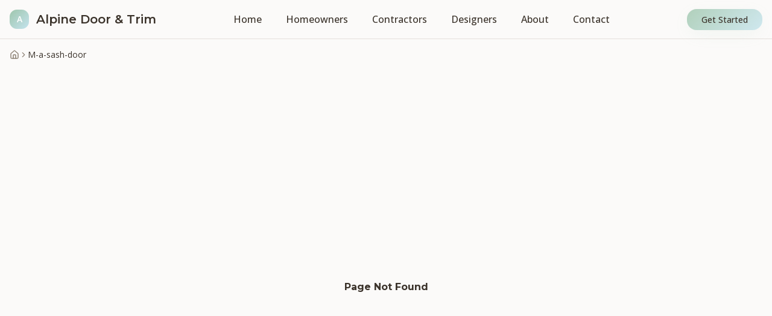

--- FILE ---
content_type: text/html; charset=UTF-8
request_url: https://www.alpinedoorandtrim.com/m-a-sash-door/
body_size: 801
content:

<!DOCTYPE html>
<html lang="en">
  <head>
    <meta charset="UTF-8" />
    <meta name="viewport" content="width=device-width, initial-scale=1.0" />
    <title>Alpine Door and Trim | Premium Door & Window Solutions</title>
    <meta name="description" content="Alpine Door and Trim offers premium door and window solutions for contractors, designers, and homeowners with exceptional customer service and curated products." />
    <meta name="author" content="Alpine Door and Trim" />

    <!-- Google tag (gtag.js) -->
    <script async src="https://www.googletagmanager.com/gtag/js?id=G-K69KKM1TLM"></script>
    <script>
      window.dataLayer = window.dataLayer || [];
      function gtag(){dataLayer.push(arguments);}
      gtag('js', new Date());

      gtag('config', 'G-K69KKM1TLM');
    </script>

    <!-- Alpine Door and Trim Favicon -->
    <link rel="icon" href="/Alpine Square Logo.png" type="image/png" />
    <link rel="apple-touch-icon" sizes="180x180" href="/Alpine Square Logo.png" />
    <link rel="icon" type="image/png" sizes="32x32" href="/Alpine Square Logo.png" />
    <link rel="icon" type="image/png" sizes="16x16" href="/Alpine Square Logo.png" />
    
    <!-- Google Search Console Verification -->
    <meta name="google-site-verification" content="placeholder-verify-with-search-console" />
    
    <!-- Theme and branding -->
    <meta name="theme-color" content="#1a365d" />
    <meta name="msapplication-TileColor" content="#1a365d" />

    <!-- Default robots meta will be overridden by page-specific SEO components -->
    <meta name="robots" content="index, follow" />
    <script type="module" crossorigin src="/assets/index-BsK_hOps.js"></script>
    <link rel="modulepreload" crossorigin href="/assets/vendor-BEGaRzJA.js">
    <link rel="modulepreload" crossorigin href="/assets/ui-DwhLrM9j.js">
    <link rel="modulepreload" crossorigin href="/assets/router-DGr7XXfl.js">
    <link rel="stylesheet" crossorigin href="/assets/index-D7Je3xu5.css">
  </head>

  <body>
    <!-- Pre-rendered Netlify forms (hidden) -->
    <form name="contractor-contact" netlify netlify-honeypot="bot-field" hidden>
      <input type="text" name="name" />
      <input type="text" name="company" />
      <input type="email" name="email" />
      <input type="tel" name="phone" />
      <textarea name="message"></textarea>
    </form>
    
    <form name="designer-contact" netlify netlify-honeypot="bot-field" hidden>
      <input type="text" name="name" />
      <input type="text" name="company" />
      <input type="email" name="email" />
      <input type="tel" name="phone" />
      <textarea name="projectDescription"></textarea>
    </form>
    
    <form name="pro-contact" netlify netlify-honeypot="bot-field" hidden>
      <input type="text" name="name" />
      <input type="text" name="company" />
      <input type="email" name="email" />
      <input type="tel" name="phone" />
      <textarea name="message"></textarea>
    </form>
    
    <div id="root"></div>
    <!-- IMPORTANT: DO NOT REMOVE THIS SCRIPT TAG OR THIS VERY COMMENT! -->
    <script src="https://cdn.gpteng.co/gptengineer.js" type="module"></script>
  </body>
</html>


--- FILE ---
content_type: application/javascript; charset=UTF-8
request_url: https://www.alpinedoorandtrim.com/assets/router-DGr7XXfl.js
body_size: 7338
content:
import{r as s,R as ue}from"./vendor-BEGaRzJA.js";/**
 * @remix-run/router v1.23.0
 *
 * Copyright (c) Remix Software Inc.
 *
 * This source code is licensed under the MIT license found in the
 * LICENSE.md file in the root directory of this source tree.
 *
 * @license MIT
 */function O(){return O=Object.assign?Object.assign.bind():function(e){for(var t=1;t<arguments.length;t++){var r=arguments[t];for(var n in r)Object.prototype.hasOwnProperty.call(r,n)&&(e[n]=r[n])}return e},O.apply(this,arguments)}var R;(function(e){e.Pop="POP",e.Push="PUSH",e.Replace="REPLACE"})(R||(R={}));const V="popstate";function ce(e){e===void 0&&(e={});function t(n,a){let{pathname:l,search:i,hash:u}=n.location;return _("",{pathname:l,search:i,hash:u},a.state&&a.state.usr||null,a.state&&a.state.key||"default")}function r(n,a){return typeof a=="string"?a:T(a)}return he(t,r,null,e)}function g(e,t){if(e===!1||e===null||typeof e=="undefined")throw new Error(t)}function H(e,t){if(!e){typeof console!="undefined"&&console.warn(t);try{throw new Error(t)}catch(r){}}}function fe(){return Math.random().toString(36).substr(2,8)}function D(e,t){return{usr:e.state,key:e.key,idx:t}}function _(e,t,r,n){return r===void 0&&(r=null),O({pathname:typeof e=="string"?e:e.pathname,search:"",hash:""},typeof t=="string"?U(t):t,{state:r,key:t&&t.key||n||fe()})}function T(e){let{pathname:t="/",search:r="",hash:n=""}=e;return r&&r!=="?"&&(t+=r.charAt(0)==="?"?r:"?"+r),n&&n!=="#"&&(t+=n.charAt(0)==="#"?n:"#"+n),t}function U(e){let t={};if(e){let r=e.indexOf("#");r>=0&&(t.hash=e.substr(r),e=e.substr(0,r));let n=e.indexOf("?");n>=0&&(t.search=e.substr(n),e=e.substr(0,n)),e&&(t.pathname=e)}return t}function he(e,t,r,n){n===void 0&&(n={});let{window:a=document.defaultView,v5Compat:l=!1}=n,i=a.history,u=R.Pop,o=null,f=h();f==null&&(f=0,i.replaceState(O({},i.state,{idx:f}),""));function h(){return(i.state||{idx:null}).idx}function c(){u=R.Pop;let d=h(),x=d==null?null:d-f;f=d,o&&o({action:u,location:m.location,delta:x})}function p(d,x){u=R.Push;let E=_(m.location,d,x);f=h()+1;let C=D(E,f),P=m.createHref(E);try{i.pushState(C,"",P)}catch(L){if(L instanceof DOMException&&L.name==="DataCloneError")throw L;a.location.assign(P)}l&&o&&o({action:u,location:m.location,delta:1})}function y(d,x){u=R.Replace;let E=_(m.location,d,x);f=h();let C=D(E,f),P=m.createHref(E);i.replaceState(C,"",P),l&&o&&o({action:u,location:m.location,delta:0})}function v(d){let x=a.location.origin!=="null"?a.location.origin:a.location.href,E=typeof d=="string"?d:T(d);return E=E.replace(/ $/,"%20"),g(x,"No window.location.(origin|href) available to create URL for href: "+E),new URL(E,x)}let m={get action(){return u},get location(){return e(a,i)},listen(d){if(o)throw new Error("A history only accepts one active listener");return a.addEventListener(V,c),o=d,()=>{a.removeEventListener(V,c),o=null}},createHref(d){return t(a,d)},createURL:v,encodeLocation(d){let x=v(d);return{pathname:x.pathname,search:x.search,hash:x.hash}},push:p,replace:y,go(d){return i.go(d)}};return m}var z;(function(e){e.data="data",e.deferred="deferred",e.redirect="redirect",e.error="error"})(z||(z={}));function de(e,t,r){return r===void 0&&(r="/"),pe(e,t,r)}function pe(e,t,r,n){let a=typeof t=="string"?U(t):t,l=M(a.pathname||"/",r);if(l==null)return null;let i=Q(e);me(i);let u=null;for(let o=0;u==null&&o<i.length;++o){let f=Le(l);u=Re(i[o],f)}return u}function Q(e,t,r,n){t===void 0&&(t=[]),r===void 0&&(r=[]),n===void 0&&(n="");let a=(l,i,u)=>{let o={relativePath:u===void 0?l.path||"":u,caseSensitive:l.caseSensitive===!0,childrenIndex:i,route:l};o.relativePath.startsWith("/")&&(g(o.relativePath.startsWith(n),'Absolute route path "'+o.relativePath+'" nested under path '+('"'+n+'" is not valid. An absolute child route path ')+"must start with the combined path of all its parent routes."),o.relativePath=o.relativePath.slice(n.length));let f=b([n,o.relativePath]),h=r.concat(o);l.children&&l.children.length>0&&(g(l.index!==!0,"Index routes must not have child routes. Please remove "+('all child routes from route path "'+f+'".')),Q(l.children,t,h,f)),!(l.path==null&&!l.index)&&t.push({path:f,score:Pe(f,l.index),routesMeta:h})};return e.forEach((l,i)=>{var u;if(l.path===""||!((u=l.path)!=null&&u.includes("?")))a(l,i);else for(let o of Y(l.path))a(l,i,o)}),t}function Y(e){let t=e.split("/");if(t.length===0)return[];let[r,...n]=t,a=r.endsWith("?"),l=r.replace(/\?$/,"");if(n.length===0)return a?[l,""]:[l];let i=Y(n.join("/")),u=[];return u.push(...i.map(o=>o===""?l:[l,o].join("/"))),a&&u.push(...i),u.map(o=>e.startsWith("/")&&o===""?"/":o)}function me(e){e.sort((t,r)=>t.score!==r.score?r.score-t.score:we(t.routesMeta.map(n=>n.childrenIndex),r.routesMeta.map(n=>n.childrenIndex)))}const ve=/^:[\w-]+$/,ge=3,ye=2,xe=1,Ce=10,Ee=-2,J=e=>e==="*";function Pe(e,t){let r=e.split("/"),n=r.length;return r.some(J)&&(n+=Ee),t&&(n+=ye),r.filter(a=>!J(a)).reduce((a,l)=>a+(ve.test(l)?ge:l===""?xe:Ce),n)}function we(e,t){return e.length===t.length&&e.slice(0,-1).every((n,a)=>n===t[a])?e[e.length-1]-t[t.length-1]:0}function Re(e,t,r){let{routesMeta:n}=e,a={},l="/",i=[];for(let u=0;u<n.length;++u){let o=n[u],f=u===n.length-1,h=l==="/"?t:t.slice(l.length)||"/",c=be({path:o.relativePath,caseSensitive:o.caseSensitive,end:f},h),p=o.route;if(!c)return null;Object.assign(a,c.params),i.push({params:a,pathname:b([l,c.pathname]),pathnameBase:Ie(b([l,c.pathnameBase])),route:p}),c.pathnameBase!=="/"&&(l=b([l,c.pathnameBase]))}return i}function be(e,t){typeof e=="string"&&(e={path:e,caseSensitive:!1,end:!0});let[r,n]=Se(e.path,e.caseSensitive,e.end),a=t.match(r);if(!a)return null;let l=a[0],i=l.replace(/(.)\/+$/,"$1"),u=a.slice(1);return{params:n.reduce((f,h,c)=>{let{paramName:p,isOptional:y}=h;if(p==="*"){let m=u[c]||"";i=l.slice(0,l.length-m.length).replace(/(.)\/+$/,"$1")}const v=u[c];return y&&!v?f[p]=void 0:f[p]=(v||"").replace(/%2F/g,"/"),f},{}),pathname:l,pathnameBase:i,pattern:e}}function Se(e,t,r){t===void 0&&(t=!1),r===void 0&&(r=!0),H(e==="*"||!e.endsWith("*")||e.endsWith("/*"),'Route path "'+e+'" will be treated as if it were '+('"'+e.replace(/\*$/,"/*")+'" because the `*` character must ')+"always follow a `/` in the pattern. To get rid of this warning, "+('please change the route path to "'+e.replace(/\*$/,"/*")+'".'));let n=[],a="^"+e.replace(/\/*\*?$/,"").replace(/^\/*/,"/").replace(/[\\.*+^${}|()[\]]/g,"\\$&").replace(/\/:([\w-]+)(\?)?/g,(i,u,o)=>(n.push({paramName:u,isOptional:o!=null}),o?"/?([^\\/]+)?":"/([^\\/]+)"));return e.endsWith("*")?(n.push({paramName:"*"}),a+=e==="*"||e==="/*"?"(.*)$":"(?:\\/(.+)|\\/*)$"):r?a+="\\/*$":e!==""&&e!=="/"&&(a+="(?:(?=\\/|$))"),[new RegExp(a,t?void 0:"i"),n]}function Le(e){try{return e.split("/").map(t=>decodeURIComponent(t).replace(/\//g,"%2F")).join("/")}catch(t){return H(!1,'The URL path "'+e+'" could not be decoded because it is is a malformed URL segment. This is probably due to a bad percent '+("encoding ("+t+").")),e}}function M(e,t){if(t==="/")return e;if(!e.toLowerCase().startsWith(t.toLowerCase()))return null;let r=t.endsWith("/")?t.length-1:t.length,n=e.charAt(r);return n&&n!=="/"?null:e.slice(r)||"/"}function Ue(e,t){t===void 0&&(t="/");let{pathname:r,search:n="",hash:a=""}=typeof e=="string"?U(e):e;return{pathname:r?r.startsWith("/")?r:Oe(r,t):t,search:Ne(n),hash:Te(a)}}function Oe(e,t){let r=t.replace(/\/+$/,"").split("/");return e.split("/").forEach(a=>{a===".."?r.length>1&&r.pop():a!=="."&&r.push(a)}),r.length>1?r.join("/"):"/"}function $(e,t,r,n){return"Cannot include a '"+e+"' character in a manually specified "+("`to."+t+"` field ["+JSON.stringify(n)+"].  Please separate it out to the ")+("`to."+r+"` field. Alternatively you may provide the full path as ")+'a string in <Link to="..."> and the router will parse it for you.'}function Be(e){return e.filter((t,r)=>r===0||t.route.path&&t.route.path.length>0)}function Z(e,t){let r=Be(e);return t?r.map((n,a)=>a===r.length-1?n.pathname:n.pathnameBase):r.map(n=>n.pathnameBase)}function ee(e,t,r,n){n===void 0&&(n=!1);let a;typeof e=="string"?a=U(e):(a=O({},e),g(!a.pathname||!a.pathname.includes("?"),$("?","pathname","search",a)),g(!a.pathname||!a.pathname.includes("#"),$("#","pathname","hash",a)),g(!a.search||!a.search.includes("#"),$("#","search","hash",a)));let l=e===""||a.pathname==="",i=l?"/":a.pathname,u;if(i==null)u=r;else{let c=t.length-1;if(!n&&i.startsWith("..")){let p=i.split("/");for(;p[0]==="..";)p.shift(),c-=1;a.pathname=p.join("/")}u=c>=0?t[c]:"/"}let o=Ue(a,u),f=i&&i!=="/"&&i.endsWith("/"),h=(l||i===".")&&r.endsWith("/");return!o.pathname.endsWith("/")&&(f||h)&&(o.pathname+="/"),o}const b=e=>e.join("/").replace(/\/\/+/g,"/"),Ie=e=>e.replace(/\/+$/,"").replace(/^\/*/,"/"),Ne=e=>!e||e==="?"?"":e.startsWith("?")?e:"?"+e,Te=e=>!e||e==="#"?"":e.startsWith("#")?e:"#"+e;function je(e){return e!=null&&typeof e.status=="number"&&typeof e.statusText=="string"&&typeof e.internal=="boolean"&&"data"in e}const te=["post","put","patch","delete"];new Set(te);const $e=["get",...te];new Set($e);/**
 * React Router v6.30.1
 *
 * Copyright (c) Remix Software Inc.
 *
 * This source code is licensed under the MIT license found in the
 * LICENSE.md file in the root directory of this source tree.
 *
 * @license MIT
 */function B(){return B=Object.assign?Object.assign.bind():function(e){for(var t=1;t<arguments.length;t++){var r=arguments[t];for(var n in r)Object.prototype.hasOwnProperty.call(r,n)&&(e[n]=r[n])}return e},B.apply(this,arguments)}const A=s.createContext(null),_e=s.createContext(null),S=s.createContext(null),j=s.createContext(null),w=s.createContext({outlet:null,matches:[],isDataRoute:!1}),re=s.createContext(null);function ke(e,t){let{relative:r}=t===void 0?{}:t;I()||g(!1);let{basename:n,navigator:a}=s.useContext(S),{hash:l,pathname:i,search:u}=le(e,{relative:r}),o=i;return n!=="/"&&(o=i==="/"?n:b([n,i])),a.createHref({pathname:o,search:u,hash:l})}function I(){return s.useContext(j)!=null}function N(){return I()||g(!1),s.useContext(j).location}function ne(e){s.useContext(S).static||s.useLayoutEffect(e)}function ae(){let{isDataRoute:e}=s.useContext(w);return e?Ye():We()}function We(){I()||g(!1);let e=s.useContext(A),{basename:t,future:r,navigator:n}=s.useContext(S),{matches:a}=s.useContext(w),{pathname:l}=N(),i=JSON.stringify(Z(a,r.v7_relativeSplatPath)),u=s.useRef(!1);return ne(()=>{u.current=!0}),s.useCallback(function(f,h){if(h===void 0&&(h={}),!u.current)return;if(typeof f=="number"){n.go(f);return}let c=ee(f,JSON.parse(i),l,h.relative==="path");e==null&&t!=="/"&&(c.pathname=c.pathname==="/"?t:b([t,c.pathname])),(h.replace?n.replace:n.push)(c,h.state,h)},[t,n,i,l,e])}const Fe=s.createContext(null);function Me(e){let t=s.useContext(w).outlet;return t&&s.createElement(Fe.Provider,{value:e},t)}function pt(){let{matches:e}=s.useContext(w),t=e[e.length-1];return t?t.params:{}}function le(e,t){let{relative:r}=t===void 0?{}:t,{future:n}=s.useContext(S),{matches:a}=s.useContext(w),{pathname:l}=N(),i=JSON.stringify(Z(a,n.v7_relativeSplatPath));return s.useMemo(()=>ee(e,JSON.parse(i),l,r==="path"),[e,i,l,r])}function Ae(e,t){return Ve(e,t)}function Ve(e,t,r,n){I()||g(!1);let{navigator:a}=s.useContext(S),{matches:l}=s.useContext(w),i=l[l.length-1],u=i?i.params:{};i&&i.pathname;let o=i?i.pathnameBase:"/";i&&i.route;let f=N(),h;if(t){var c;let d=typeof t=="string"?U(t):t;o==="/"||(c=d.pathname)!=null&&c.startsWith(o)||g(!1),h=d}else h=f;let p=h.pathname||"/",y=p;if(o!=="/"){let d=o.replace(/^\//,"").split("/");y="/"+p.replace(/^\//,"").split("/").slice(d.length).join("/")}let v=de(e,{pathname:y}),m=qe(v&&v.map(d=>Object.assign({},d,{params:Object.assign({},u,d.params),pathname:b([o,a.encodeLocation?a.encodeLocation(d.pathname).pathname:d.pathname]),pathnameBase:d.pathnameBase==="/"?o:b([o,a.encodeLocation?a.encodeLocation(d.pathnameBase).pathname:d.pathnameBase])})),l,r,n);return t&&m?s.createElement(j.Provider,{value:{location:B({pathname:"/",search:"",hash:"",state:null,key:"default"},h),navigationType:R.Pop}},m):m}function De(){let e=Qe(),t=je(e)?e.status+" "+e.statusText:e instanceof Error?e.message:JSON.stringify(e),r=e instanceof Error?e.stack:null,a={padding:"0.5rem",backgroundColor:"rgba(200,200,200, 0.5)"};return s.createElement(s.Fragment,null,s.createElement("h2",null,"Unexpected Application Error!"),s.createElement("h3",{style:{fontStyle:"italic"}},t),r?s.createElement("pre",{style:a},r):null,null)}const ze=s.createElement(De,null);class Je extends s.Component{constructor(t){super(t),this.state={location:t.location,revalidation:t.revalidation,error:t.error}}static getDerivedStateFromError(t){return{error:t}}static getDerivedStateFromProps(t,r){return r.location!==t.location||r.revalidation!=="idle"&&t.revalidation==="idle"?{error:t.error,location:t.location,revalidation:t.revalidation}:{error:t.error!==void 0?t.error:r.error,location:r.location,revalidation:t.revalidation||r.revalidation}}componentDidCatch(t,r){console.error("React Router caught the following error during render",t,r)}render(){return this.state.error!==void 0?s.createElement(w.Provider,{value:this.props.routeContext},s.createElement(re.Provider,{value:this.state.error,children:this.props.component})):this.props.children}}function Ke(e){let{routeContext:t,match:r,children:n}=e,a=s.useContext(A);return a&&a.static&&a.staticContext&&(r.route.errorElement||r.route.ErrorBoundary)&&(a.staticContext._deepestRenderedBoundaryId=r.route.id),s.createElement(w.Provider,{value:t},n)}function qe(e,t,r,n){var a;if(t===void 0&&(t=[]),r===void 0&&(r=null),n===void 0&&(n=null),e==null){var l;if(!r)return null;if(r.errors)e=r.matches;else if((l=n)!=null&&l.v7_partialHydration&&t.length===0&&!r.initialized&&r.matches.length>0)e=r.matches;else return null}let i=e,u=(a=r)==null?void 0:a.errors;if(u!=null){let h=i.findIndex(c=>c.route.id&&(u==null?void 0:u[c.route.id])!==void 0);h>=0||g(!1),i=i.slice(0,Math.min(i.length,h+1))}let o=!1,f=-1;if(r&&n&&n.v7_partialHydration)for(let h=0;h<i.length;h++){let c=i[h];if((c.route.HydrateFallback||c.route.hydrateFallbackElement)&&(f=h),c.route.id){let{loaderData:p,errors:y}=r,v=c.route.loader&&p[c.route.id]===void 0&&(!y||y[c.route.id]===void 0);if(c.route.lazy||v){o=!0,f>=0?i=i.slice(0,f+1):i=[i[0]];break}}}return i.reduceRight((h,c,p)=>{let y,v=!1,m=null,d=null;r&&(y=u&&c.route.id?u[c.route.id]:void 0,m=c.route.errorElement||ze,o&&(f<0&&p===0?(Ze("route-fallback"),v=!0,d=null):f===p&&(v=!0,d=c.route.hydrateFallbackElement||null)));let x=t.concat(i.slice(0,p+1)),E=()=>{let C;return y?C=m:v?C=d:c.route.Component?C=s.createElement(c.route.Component,null):c.route.element?C=c.route.element:C=h,s.createElement(Ke,{match:c,routeContext:{outlet:h,matches:x,isDataRoute:r!=null},children:C})};return r&&(c.route.ErrorBoundary||c.route.errorElement||p===0)?s.createElement(Je,{location:r.location,revalidation:r.revalidation,component:m,error:y,children:E(),routeContext:{outlet:null,matches:x,isDataRoute:!0}}):E()},null)}var ie=function(e){return e.UseBlocker="useBlocker",e.UseRevalidator="useRevalidator",e.UseNavigateStable="useNavigate",e}(ie||{}),oe=function(e){return e.UseBlocker="useBlocker",e.UseLoaderData="useLoaderData",e.UseActionData="useActionData",e.UseRouteError="useRouteError",e.UseNavigation="useNavigation",e.UseRouteLoaderData="useRouteLoaderData",e.UseMatches="useMatches",e.UseRevalidator="useRevalidator",e.UseNavigateStable="useNavigate",e.UseRouteId="useRouteId",e}(oe||{});function Ge(e){let t=s.useContext(A);return t||g(!1),t}function Xe(e){let t=s.useContext(_e);return t||g(!1),t}function He(e){let t=s.useContext(w);return t||g(!1),t}function se(e){let t=He(),r=t.matches[t.matches.length-1];return r.route.id||g(!1),r.route.id}function Qe(){var e;let t=s.useContext(re),r=Xe(),n=se();return t!==void 0?t:(e=r.errors)==null?void 0:e[n]}function Ye(){let{router:e}=Ge(ie.UseNavigateStable),t=se(oe.UseNavigateStable),r=s.useRef(!1);return ne(()=>{r.current=!0}),s.useCallback(function(a,l){l===void 0&&(l={}),r.current&&(typeof a=="number"?e.navigate(a):e.navigate(a,B({fromRouteId:t},l)))},[e,t])}const K={};function Ze(e,t,r){K[e]||(K[e]=!0)}function et(e,t){e==null||e.v7_startTransition,e==null||e.v7_relativeSplatPath}function mt(e){return Me(e.context)}function tt(e){g(!1)}function rt(e){let{basename:t="/",children:r=null,location:n,navigationType:a=R.Pop,navigator:l,static:i=!1,future:u}=e;I()&&g(!1);let o=t.replace(/^\/*/,"/"),f=s.useMemo(()=>({basename:o,navigator:l,static:i,future:B({v7_relativeSplatPath:!1},u)}),[o,u,l,i]);typeof n=="string"&&(n=U(n));let{pathname:h="/",search:c="",hash:p="",state:y=null,key:v="default"}=n,m=s.useMemo(()=>{let d=M(h,o);return d==null?null:{location:{pathname:d,search:c,hash:p,state:y,key:v},navigationType:a}},[o,h,c,p,y,v,a]);return m==null?null:s.createElement(S.Provider,{value:f},s.createElement(j.Provider,{children:r,value:m}))}function vt(e){let{children:t,location:r}=e;return Ae(k(t),r)}new Promise(()=>{});function k(e,t){t===void 0&&(t=[]);let r=[];return s.Children.forEach(e,(n,a)=>{if(!s.isValidElement(n))return;let l=[...t,a];if(n.type===s.Fragment){r.push.apply(r,k(n.props.children,l));return}n.type!==tt&&g(!1),!n.props.index||!n.props.children||g(!1);let i={id:n.props.id||l.join("-"),caseSensitive:n.props.caseSensitive,element:n.props.element,Component:n.props.Component,index:n.props.index,path:n.props.path,loader:n.props.loader,action:n.props.action,errorElement:n.props.errorElement,ErrorBoundary:n.props.ErrorBoundary,hasErrorBoundary:n.props.ErrorBoundary!=null||n.props.errorElement!=null,shouldRevalidate:n.props.shouldRevalidate,handle:n.props.handle,lazy:n.props.lazy};n.props.children&&(i.children=k(n.props.children,l)),r.push(i)}),r}/**
 * React Router DOM v6.30.1
 *
 * Copyright (c) Remix Software Inc.
 *
 * This source code is licensed under the MIT license found in the
 * LICENSE.md file in the root directory of this source tree.
 *
 * @license MIT
 */function W(){return W=Object.assign?Object.assign.bind():function(e){for(var t=1;t<arguments.length;t++){var r=arguments[t];for(var n in r)Object.prototype.hasOwnProperty.call(r,n)&&(e[n]=r[n])}return e},W.apply(this,arguments)}function nt(e,t){if(e==null)return{};var r={},n=Object.keys(e),a,l;for(l=0;l<n.length;l++)a=n[l],!(t.indexOf(a)>=0)&&(r[a]=e[a]);return r}function at(e){return!!(e.metaKey||e.altKey||e.ctrlKey||e.shiftKey)}function lt(e,t){return e.button===0&&(!t||t==="_self")&&!at(e)}function F(e){return e===void 0&&(e=""),new URLSearchParams(typeof e=="string"||Array.isArray(e)||e instanceof URLSearchParams?e:Object.keys(e).reduce((t,r)=>{let n=e[r];return t.concat(Array.isArray(n)?n.map(a=>[r,a]):[[r,n]])},[]))}function it(e,t){let r=F(e);return t&&t.forEach((n,a)=>{r.has(a)||t.getAll(a).forEach(l=>{r.append(a,l)})}),r}const ot=["onClick","relative","reloadDocument","replace","state","target","to","preventScrollReset","viewTransition"],st="6";try{window.__reactRouterVersion=st}catch(e){}const ut="startTransition",q=ue[ut];function gt(e){let{basename:t,children:r,future:n,window:a}=e,l=s.useRef();l.current==null&&(l.current=ce({window:a,v5Compat:!0}));let i=l.current,[u,o]=s.useState({action:i.action,location:i.location}),{v7_startTransition:f}=n||{},h=s.useCallback(c=>{f&&q?q(()=>o(c)):o(c)},[o,f]);return s.useLayoutEffect(()=>i.listen(h),[i,h]),s.useEffect(()=>et(n),[n]),s.createElement(rt,{basename:t,children:r,location:u.location,navigationType:u.action,navigator:i,future:n})}const ct=typeof window!="undefined"&&typeof window.document!="undefined"&&typeof window.document.createElement!="undefined",ft=/^(?:[a-z][a-z0-9+.-]*:|\/\/)/i,yt=s.forwardRef(function(t,r){let{onClick:n,relative:a,reloadDocument:l,replace:i,state:u,target:o,to:f,preventScrollReset:h,viewTransition:c}=t,p=nt(t,ot),{basename:y}=s.useContext(S),v,m=!1;if(typeof f=="string"&&ft.test(f)&&(v=f,ct))try{let C=new URL(window.location.href),P=f.startsWith("//")?new URL(C.protocol+f):new URL(f),L=M(P.pathname,y);P.origin===C.origin&&L!=null?f=L+P.search+P.hash:m=!0}catch(C){}let d=ke(f,{relative:a}),x=ht(f,{replace:i,state:u,target:o,preventScrollReset:h,relative:a,viewTransition:c});function E(C){n&&n(C),C.defaultPrevented||x(C)}return s.createElement("a",W({},p,{href:v||d,onClick:m||l?n:E,ref:r,target:o}))});var G;(function(e){e.UseScrollRestoration="useScrollRestoration",e.UseSubmit="useSubmit",e.UseSubmitFetcher="useSubmitFetcher",e.UseFetcher="useFetcher",e.useViewTransitionState="useViewTransitionState"})(G||(G={}));var X;(function(e){e.UseFetcher="useFetcher",e.UseFetchers="useFetchers",e.UseScrollRestoration="useScrollRestoration"})(X||(X={}));function ht(e,t){let{target:r,replace:n,state:a,preventScrollReset:l,relative:i,viewTransition:u}=t===void 0?{}:t,o=ae(),f=N(),h=le(e,{relative:i});return s.useCallback(c=>{if(lt(c,r)){c.preventDefault();let p=n!==void 0?n:T(f)===T(h);o(e,{replace:p,state:a,preventScrollReset:l,relative:i,viewTransition:u})}},[f,o,h,n,a,r,e,l,i,u])}function xt(e){let t=s.useRef(F(e)),r=s.useRef(!1),n=N(),a=s.useMemo(()=>it(n.search,r.current?null:t.current),[n.search]),l=ae(),i=s.useCallback((u,o)=>{const f=F(typeof u=="function"?u(a):u);r.current=!0,l("?"+f,o)},[l,a]);return[a,i]}export{gt as B,yt as L,mt as O,vt as R,pt as a,xt as b,tt as c,N as u};
